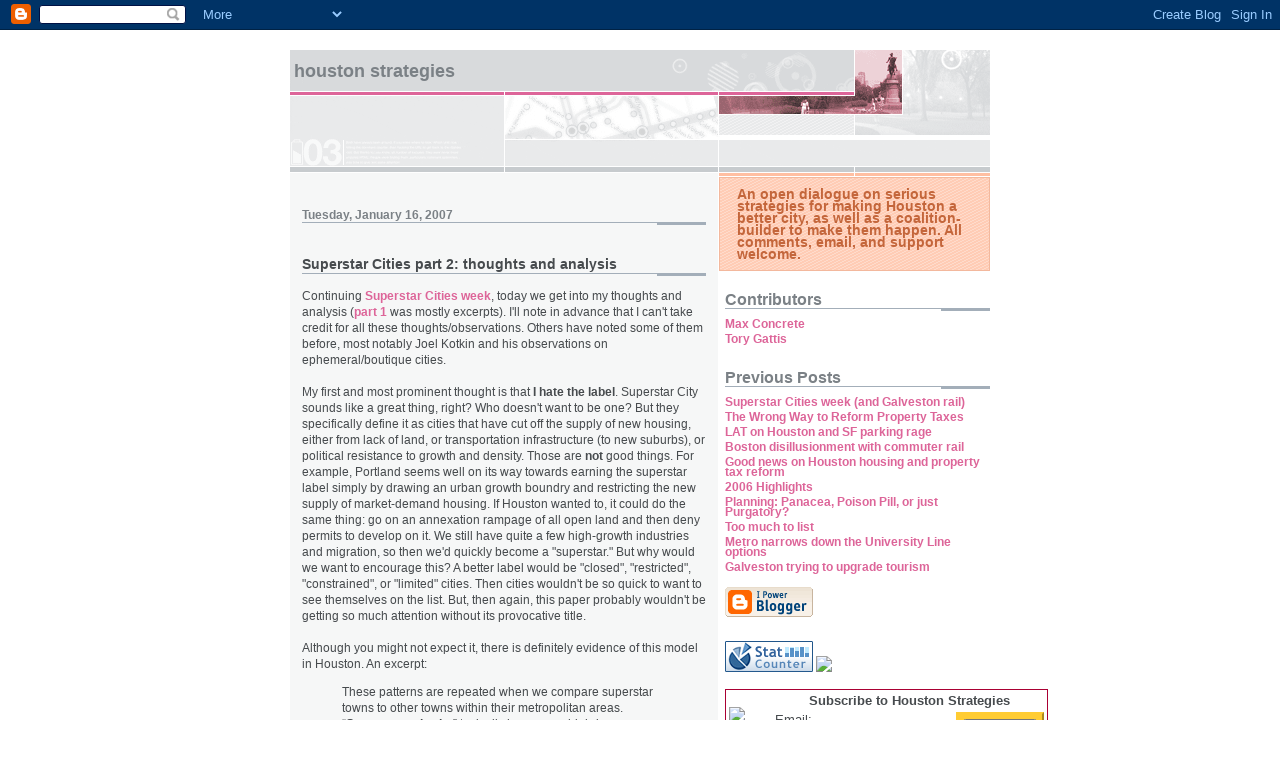

--- FILE ---
content_type: text/html; charset=UTF-8
request_url: https://houstonstrategies.blogspot.com/2007/01/superstar-cities-part-2-thoughts-and.html
body_size: 10754
content:
<!DOCTYPE html PUBLIC "-//W3C//DTD XHTML 1.0 Strict//EN" "http://www.w3.org/TR/xhtml1/DTD/xhtml1-strict.dtd">

<html xmlns="http://www.w3.org/1999/xhtml" xml:lang="en" lang="en">
<head>
  <title>Houston Strategies: Superstar Cities part 2: thoughts and analysis</title>

  <script type="text/javascript">(function() { (function(){function b(g){this.t={};this.tick=function(h,m,f){var n=f!=void 0?f:(new Date).getTime();this.t[h]=[n,m];if(f==void 0)try{window.console.timeStamp("CSI/"+h)}catch(q){}};this.getStartTickTime=function(){return this.t.start[0]};this.tick("start",null,g)}var a;if(window.performance)var e=(a=window.performance.timing)&&a.responseStart;var p=e>0?new b(e):new b;window.jstiming={Timer:b,load:p};if(a){var c=a.navigationStart;c>0&&e>=c&&(window.jstiming.srt=e-c)}if(a){var d=window.jstiming.load;
c>0&&e>=c&&(d.tick("_wtsrt",void 0,c),d.tick("wtsrt_","_wtsrt",e),d.tick("tbsd_","wtsrt_"))}try{a=null,window.chrome&&window.chrome.csi&&(a=Math.floor(window.chrome.csi().pageT),d&&c>0&&(d.tick("_tbnd",void 0,window.chrome.csi().startE),d.tick("tbnd_","_tbnd",c))),a==null&&window.gtbExternal&&(a=window.gtbExternal.pageT()),a==null&&window.external&&(a=window.external.pageT,d&&c>0&&(d.tick("_tbnd",void 0,window.external.startE),d.tick("tbnd_","_tbnd",c))),a&&(window.jstiming.pt=a)}catch(g){}})();window.tickAboveFold=function(b){var a=0;if(b.offsetParent){do a+=b.offsetTop;while(b=b.offsetParent)}b=a;b<=750&&window.jstiming.load.tick("aft")};var k=!1;function l(){k||(k=!0,window.jstiming.load.tick("firstScrollTime"))}window.addEventListener?window.addEventListener("scroll",l,!1):window.attachEvent("onscroll",l);
 })();</script><script type="text/javascript">function a(){var b=window.location.href,c=b.split("?");switch(c.length){case 1:return b+"?m=1";case 2:return c[1].search("(^|&)m=")>=0?null:b+"&m=1";default:return null}}var d=navigator.userAgent;if(d.indexOf("Mobile")!=-1&&d.indexOf("WebKit")!=-1&&d.indexOf("iPad")==-1||d.indexOf("Opera Mini")!=-1||d.indexOf("IEMobile")!=-1){var e=a();e&&window.location.replace(e)};
</script><meta http-equiv="Content-Type" content="text/html; charset=UTF-8" />
<meta name="generator" content="Blogger" />
<link rel="icon" type="image/vnd.microsoft.icon" href="https://www.blogger.com/favicon.ico"/>
<link rel="alternate" type="application/atom+xml" title="Houston Strategies - Atom" href="https://houstonstrategies.blogspot.com/feeds/posts/default" />
<link rel="alternate" type="application/rss+xml" title="Houston Strategies - RSS" href="https://houstonstrategies.blogspot.com/feeds/posts/default?alt=rss" />
<link rel="service.post" type="application/atom+xml" title="Houston Strategies - Atom" href="https://www.blogger.com/feeds/11321606/posts/default" />
<link rel="alternate" type="application/atom+xml" title="Houston Strategies - Atom" href="https://houstonstrategies.blogspot.com/feeds/116900655223478607/comments/default" />
<link rel="stylesheet" type="text/css" href="https://www.blogger.com/static/v1/v-css/1601750677-blog_controls.css"/>
<link rel="stylesheet" type="text/css" href="https://www.blogger.com/dyn-css/authorization.css?targetBlogID=11321606&zx=df17c013-7fbe-4713-86a6-14669b632333"/>


  <style type="text/css">
/*
-----------------------------------------------------
Blogger Template Style
Name:     Snapshot: Madder
Designer: Dave Shea
URL:      mezzoblue.com / brightcreative.com
Date:     27 Feb 2004
------------------------------------------------------ */


/* -- basic html elements -- */
body {padding: 0; margin: 0; font: 75% Helvetica, Arial, sans-serif; color: #474B4E; background: #fff; text-align: center;}
a {color: #DD6599; font-weight: bold; text-decoration: none;}
a:visited {color: #D6A0B6;}
a:hover {text-decoration: underline; color: #FD0570;}
h1 {margin: 0; color: #7B8186; font-size: 1.5em; text-transform: lowercase;}
h1 a {color: #7B8186;}
h2, #comments h4 {font-size: 1em; margin: 2em 0 0 0; color: #7B8186; background: transparent url(//www.blogblog.com/snapshot/bg-header1.gif) bottom right no-repeat; padding-bottom: 2px;}
h3 {font-size: 1em; margin: 2em 0 0 0; background: transparent url(//www.blogblog.com/snapshot/bg-header1.gif) bottom right no-repeat; padding-bottom: 2px;}
h4, h5 {font-size: 0.9em; text-transform: lowercase; letter-spacing: 2px;}
h5 {color: #7B8186;}
h6 {font-size: 0.8em; text-transform: uppercase; letter-spacing: 2px;}
p {margin: 0 0 1em 0;}
img, form {border: 0; margin: 0;}

/* -- layout -- */
#content {width: 700px; margin: 0 auto; text-align: left; background: #fff url(//www.blogblog.com/snapshot/bg-body.gif) 0 0 repeat-y;}
#header {background: #D8DADC url(//www.blogblog.com/snapshot/bg-headerdiv.gif) 0 0 repeat-y;}
#header div {background: transparent url(//www.blogblog.com/snapshot/header-01.gif) bottom left no-repeat;}
#main {
 line-height: 1.4;
 float: left;
 padding: 10px 12px;
 border-top: solid 1px #fff;
 width: 428px;
 /* Tantek hack - http://www.tantek.com/CSS/Examples/boxmodelhack.html */
 voice-family: "\"}\""; 
 voice-family: inherit;
 width: 404px;
}
/* IE5 hack */
#main {}
#sidebar {margin-left: 428px; border-top: solid 1px #fff; padding: 4px 0 0 7px; background: #fff url(//www.blogblog.com/snapshot/bg-sidebar.gif) 1px 0 no-repeat;}
#footer {clear: both; background: #E9EAEB url(//www.blogblog.com/snapshot/bg-footer.gif) bottom left no-repeat; border-top: solid 1px #fff;}

/* -- header style -- */
#header h1 {padding: 12px 0 92px 4px; width: 557px; line-height: 1;}

/* -- content area style -- */
#main {line-height: 1.4;}
h3.post-title {font-size: 1.2em; margin-bottom: 0;}
h3.post-title a {color: #C4663B;}
.post {clear: both; margin-bottom: 4em;}
.post-footer em {color: #B4BABE; font-style: normal; float: left;}
.post-footer .comment-link {float: right;}
#main img {border: solid 1px #E3E4E4; padding: 2px; background: #fff;}
.deleted-comment {font-style:italic;color:gray;}

/* -- sidebar style -- */
#sidebar #description {border: solid 1px #F3B89D; padding: 10px 17px; color: #C4663B; background: #FFD1BC url(//www.blogblog.com/snapshot/bg-profile.gif); font-size: 1.2em; font-weight: bold; line-height: 0.9; margin: 0 0 0 -6px;}
#sidebar h2 {font-size: 1.3em; margin: 1.3em 0 0.5em 0;}
#sidebar dl {margin: 0 0 10px 0;}
#sidebar ul {list-style: none; margin: 0; padding: 0;}
#sidebar li {padding-bottom: 5px; line-height: 0.9;}
#profile-container {color: #7B8186;}
#profile-container img {border: solid 1px #7C78B5; padding: 4px 4px 8px 4px; margin: 0 10px 1em 0; float: left;}
.archive-list {margin-bottom: 2em;}
#powered-by {margin: 10px auto 20px auto;}


/* -- sidebar style -- */
#footer p {margin: 0; padding: 12px 8px; font-size: 0.9em;}
#footer hr {display: none;}
  </style>


<meta name='google-adsense-platform-account' content='ca-host-pub-1556223355139109'/>
<meta name='google-adsense-platform-domain' content='blogspot.com'/>
<!-- --><style type="text/css">@import url(//www.blogger.com/static/v1/v-css/navbar/3334278262-classic.css);
div.b-mobile {display:none;}
</style>

</head>

<body><script type="text/javascript">
    function setAttributeOnload(object, attribute, val) {
      if(window.addEventListener) {
        window.addEventListener('load',
          function(){ object[attribute] = val; }, false);
      } else {
        window.attachEvent('onload', function(){ object[attribute] = val; });
      }
    }
  </script>
<div id="navbar-iframe-container"></div>
<script type="text/javascript" src="https://apis.google.com/js/platform.js"></script>
<script type="text/javascript">
      gapi.load("gapi.iframes:gapi.iframes.style.bubble", function() {
        if (gapi.iframes && gapi.iframes.getContext) {
          gapi.iframes.getContext().openChild({
              url: 'https://www.blogger.com/navbar/11321606?origin\x3dhttps://houstonstrategies.blogspot.com',
              where: document.getElementById("navbar-iframe-container"),
              id: "navbar-iframe"
          });
        }
      });
    </script>


<!-- Begin #content - Centers all content and provides edges for floated columns -->
<div id="content">

<div id="header"><div>
  <h1><a href="http://houstonstrategies.blogspot.com/">
	Houston Strategies
	</a></h1>
</div></div>

<!-- Begin #main - Contains main-column blog content -->
<div id="main">



    
  <h2 class="date-header">Tuesday, January 16, 2007</h2>
  
  
  <!-- Begin .post -->
  <div class="post"><a name="116900655223478607"></a>
     
    
    <h3 class="post-title">
	 
	 Superstar Cities part 2: thoughts and analysis
	 
    </h3>
    
     
    <p><div style="clear:both;"></div>Continuing <a href="http://houstonstrategies.blogspot.com/2007/01/superstar-cities-week-and-galveston.html">Superstar Cities week</a>, today we get into my thoughts and analysis (<a href="http://houstonstrategies.blogspot.com/2007/01/superstar-cities-week-and-galveston.html">part 1</a> was mostly excerpts).  I'll note in advance that I can't take credit for all these thoughts/observations.  Others have noted some of them before, most notably Joel Kotkin and his observations on ephemeral/boutique cities.<br /><br />My first and most prominent thought is that <span style="font-weight: bold;">I hate the label</span>.  Superstar City sounds like a great thing, right?  Who doesn't want to be one?  But they specifically define it as cities that have cut off the supply of new housing, either from lack of land, or transportation infrastructure (to new suburbs), or political resistance to growth and density.  Those are <span style="font-weight: bold;">not </span>good things.  For example, Portland seems well on its way towards earning the superstar label simply by drawing an urban growth boundry and restricting the new supply of market-demand housing.  If Houston wanted to, it could do the same thing: go on an annexation rampage of all open land and then deny permits to develop on it.  We still have quite a few high-growth industries and migration, so then we'd quickly become a "superstar."  But why would we want to encourage this?  A better label would be "closed", "restricted", "constrained", or "limited" cities.  Then cities wouldn't be so quick to want to see themselves on the list.  But, then again, this paper probably wouldn't be getting so much attention without its provocative title.<br /><br />Although you might not expect it, there is definitely evidence of this model in Houston.  An excerpt:<br /><blockquote>These patterns are repeated when we compare superstar towns to other towns within their metropolitan areas. “<span style="font-weight: bold;">Superstar suburbs</span>” typically have more high-income households and fewer poor ones, and experience a greater rightward shift in their income distributions and more rapid growth in their house prices when the number of high-income households in their MSAs rises. They, too, have higher price-to-rent ratios.</blockquote>Can you say: Bellaire, West University, River Oaks, and the westside villages?  All have run out of land and are in high demand by high-income households.<br /><br />So let's explore the system of forces involved here.  A city fills up.  NIMBYs fight any new density, putting even more pressure on home prices.  This causes skyrocketing property taxes, and the voter backlash usually guts it (see CA prop 13).  With revenue constrained from residential property taxes, city governments <a href="http://houstonstrategies.blogspot.com/2007/01/wrong-way-to-reform-property-taxes.html">lose the incentive to create more of it</a>, and they especially don't want more of any housing that would actually cost them money, like for the poor (who need more services) or families (that have kids that need educating).<br /><br />Now, the report talks about the poor being driven out by increasing home prices.  But if you really look at their data and graphs, you'll notice something: the real displacement is the middle class.  The middle class actually own homes they can cash out of (and move away) and sell to upper income families that can afford to move in.  The poor mostly rent, and, as the report noted, rents stay relatively more affordable, so they can stick around.  In economic theory, landlords should tear down the low-income apartment complexes and replace them with upper-income housing, but city governments, NIMBYs, and the residents themselves tend to pretty actively discourage this - and, in any case, they're not usually in neighborhoods desired by upper-income households.  This meshes well with a recent <a href="http://www.brookings.edu/metro/pubs/20060622_middleclass.htm">Brookings study</a> noting that middle class neighborhoods have declined substantially as a percentage in cities, while upper-income and poor neighborhoods have increased.  Middle-income neighborhoods seem somewhat unstable - they tend to "tip" one direction or the other: either the wealthy move in and gentrify, or the middle class flee as it declines.<br /><br />The result is that a "superstar city" ends up with a very polarized population of wealthy and poor (usually with service jobs to the rich), and almost nobody in the middle.  Employers who need middle class workers leave or outsource those operations elsewhere.  That leaves a sizable gap in the social mobility opportunity ladder (both jobs and home ownership).  With no middle class jobs to aspire to, the poor are stuck and frustrated, and the wealthy feel guilty.  You then get the blue welfare state phenomena to "warehouse" the poor in comfort and assuage rich guilt.  This is common in Europe too - note the poor tenement immigrant population of Paris that rioted.<br /><br />I think you can even see evidence of this in the MA and CA universal health care plans: put the burden of health care for the poor on employers.  Most of the middle class employers have already left, but the remaining employers on the margin will leave.  The wealthy don't care, and will bear the cost additionally in higher prices by low-end personal services where the employers are now mandated to provide health care to all employees (essentially a giant increase in the minimum wage).  It actually works as long as you don't care about attracting mobile mid-level jobs and you have a wealthy population that isn't likely to leave and can absorb the burden (i.e. a close match to the definition of superstar cites, which pretty much cover MA and CA).  The downside is it rips even more middle rungs out of the opportunity ladder, further locking in the poor population.<br /><br />So, if you value upward social mobility and opportunity, superstar cities and employer-sponsored universal health care don't seem... well, very healthy.  Thursday night in concluding <a href="http://houstonstrategies.blogspot.com/2007/01/wrapping-up-superstar-cities-week.html">part 3</a> we'll explore solutions to this situation (um, assuming I can come up with some between now and then...).<div style="clear:both; padding-bottom:0.25em"></div></p>
        
    <p class="post-footer">
      <em>posted by Tory Gattis @ <a href="http://houstonstrategies.blogspot.com/2007/01/superstar-cities-part-2-thoughts-and.html" title="permanent link">10:01 PM</a></em>
       <span class="item-action"><a href="https://www.blogger.com/email-post/11321606/116900655223478607" title="Email Post"><img class="icon-action" alt="" src="https://resources.blogblog.com/img/icon18_email.gif" height="13" width="18"/></a></span><span class="item-control blog-admin pid-954280733"><a style="border:none;" href="https://www.blogger.com/post-edit.g?blogID=11321606&postID=116900655223478607&from=pencil" title="Edit Post"><img class="icon-action" alt="" src="https://resources.blogblog.com/img/icon18_edit_allbkg.gif" height="18" width="18"></a></span>
    </p>
  </div>
  <!-- End .post -->
  
  
  
  <!-- Begin #comments -->
 

  <div id="comments">

	<a name="comments"></a>
    
    <h4>3 Comments:</h4>
    
    <dl id="comments-block">
      
      <dt class="comment-data" id="c000000045"><a name="c116906004985865557"></a>
        At <a href="#c116906004985865557" title="comment permalink">12:54 PM, January 17, 2007</a>,
        <span style="line-height:16px" class="comment-icon anon-comment-icon"><img src="https://resources.blogblog.com/img/anon16-rounded.gif" alt="Anonymous" style="display:inline;" /></span>&nbsp;<span class="anon-comment-author">Anonymous</span> said...
      </dt>
      <dd class="comment-body">
        <p>I agree with all of your points, except I think that national health care and better coverage of mental health issues are issues that the national government needs to address, not just California.  <BR/><BR/>See - I sort of like being in Texas, where  we get all the advantages of market approaches, etc, as you mention.  And then there are times I like being in the US, where we get all the advantages of belonging to a society who also believe in a fair minimum wage, freedom for slaves, environmental protections, space exploration, and other things like that that Texans would have never taken the lead on, but ultimately benefit us as well.<BR/><BR/>As for cities that don't want to overdevelop, good for them - I hope to visit some day and spend some tourism dollars.  For the upwardly mobile, take note - Houston and places like it are a better deal for you - unless you are interested in film, publishing, acting, or technology - in which case, the Valley, NYC, Boston, or LA may still be a better option.</p>
	  <span class="item-control blog-admin pid-377767996"><a style="border:none;" href="https://www.blogger.com/comment/delete/11321606/116906004985865557" title="Delete Comment" ><span class="delete-comment-icon">&nbsp;</span></a></span>
      </dd>
     
      <dt class="comment-data" id="c000000045"><a name="c116913934612110125"></a>
        At <a href="#c116913934612110125" title="comment permalink">10:55 AM, January 18, 2007</a>,
        <span style="line-height:16px" class="comment-icon anon-comment-icon"><img src="https://resources.blogblog.com/img/anon16-rounded.gif" alt="Anonymous" style="display:inline;" /></span>&nbsp;<span class="anon-comment-author">Anonymous</span> said...
      </dt>
      <dd class="comment-body">
        <p>Tory, <BR/><BR/>While in school, I vividly remember UH economics professor Barton Smith mentioning that rising prices were a signal for an urban area to stop growing. In effect that is what we are seeing in places like San Jose, San Francisco, Boston, and other cities that might qualify as being called "super star" cities. <BR/><BR/>It would be interesting to see what the kurtosis tails and distribution curves look like with regards to income in various cities, noting the difference between these "super star" cities and those in places like Houston and Dallas. <BR/><BR/>I wrote some papers when I was an undergrad student on housing price gradients so I already know what they look like. In a fairly healthy housing market, the distribution curve graphs will climb quickly from low prices, then after hitting the median or mean, they will gently slope downwards with a long kurtosis tail as you approach the expensive housing levels. In contrast, a city like San Francisco has housing gradient price graphs which appear block like all the way across the spectrum, and crazily enough actually slope upwards a bit as you get to more expensive price levels before they finally drop down at the highest levels. <BR/><BR/>In the long run, having your local urban economy not have middle class bread and butter type jobs due to high costs may well be bad for both social stability and for local governments themselves. <BR/><BR/>I am in London for the next couple of weeks. One thing that has happened over the past few years here is that many City of London finance jobs have moved out to an area known as the Docklands. Some Wall Street firms have also made some tentative steps towards moving their operations away from southern Manhattan and out of NYC. Even such elite jobs may be at risk of being lost if costs get to be too much. I would hate to be the mayor of NYC if Wall Street started packing up en masse during my tenure.  <BR/><BR/>As for mandatory employer based health care, that may even drive away some lower level jobs as well. Without a doubt some poor groups would win under such legislation, as all cities need (and generate) jobs like food service or janitorial jobs. Such legislation might cause some jobs to go underground and become cash based. <BR/><BR/>More later. This does seems to be one of your more interesting reads.</p>
	  <span class="item-control blog-admin pid-377767996"><a style="border:none;" href="https://www.blogger.com/comment/delete/11321606/116913934612110125" title="Delete Comment" ><span class="delete-comment-icon">&nbsp;</span></a></span>
      </dd>
     
      <dt class="comment-data" id="c000000045"><a name="c116974351742826745"></a>
        At <a href="#c116974351742826745" title="comment permalink">10:45 AM, January 25, 2007</a>,
        <span style="line-height:16px" class="comment-icon anon-comment-icon"><img src="https://resources.blogblog.com/img/anon16-rounded.gif" alt="Anonymous" style="display:inline;" /></span>&nbsp;<span class="anon-comment-author">Anonymous</span> said...
      </dt>
      <dd class="comment-body">
        <p><I>And then there are times I like being in the US, where we get all the advantages of belonging to a society who also believe in a fair minimum wage, freedom for slaves, environmental protections, space exploration, and other things like that that Texans would have never taken the lead on, but ultimately benefit us as well.</I><BR/><BR/>Um, I believe we have taken the lead on space exploration.<BR/><BR/>Never knew I lived in a society that didn't believe in freedom for slaves.  The demographics here have changed quite a bit since 1860.  And even then, a sizeable contingent of Texans was anti-slavery, including Sam Houston.  Nor were abolitionists ever more than a noisy minority in the North.<BR/><BR/>Where are you from?  This reeks of Northern stereotypes about Texas.</p>
	  <span class="item-control blog-admin pid-377767996"><a style="border:none;" href="https://www.blogger.com/comment/delete/11321606/116974351742826745" title="Delete Comment" ><span class="delete-comment-icon">&nbsp;</span></a></span>
      </dd>
     
    </dl>
	
	<p>
    <a class="comment-link" href="https://www.blogger.com/comment/fullpage/post/11321606/116900655223478607">Post a Comment</a>
    </p>
  
  
   

	
	<p>
	<a href="http://houstonstrategies.blogspot.com/">&lt;&lt; Home</a>
    </p>
    </div>


  <!-- End #comments -->


</div>
<!-- End #main -->


<!-- Begin #sidebar -->
<div id="sidebar">
    
  <p id="description">An open dialogue on serious strategies for making Houston a better city, as well as a coalition-builder to make them happen.  All comments, email, and support welcome.</p>


  <!-- Begin #profile-container -->

    <div id='profile-container'>
<h2 class='sidebar-title'>Contributors</h2>
<ul class='profile-datablock'>
<li class='profile-link'><a rel='author' href='https://www.blogger.com/profile/13957736961842204312'>Max Concrete</a></li>
<li class='profile-link'><a rel='author' href='https://www.blogger.com/profile/14219981302409618830'>Tory Gattis</a></li>
</ul>
</div>


<!-- commenting out old headshot link to gratitude.net server
<p id="headshot"><a href="http://www.blogger.com/profile/7485250"><img src="http://www.gratitude.net/servlet/JiveServlet/download/364-6762-9290-40/Headshot%20for%20blog.jpg/unusedLinkText.jpg" alt="Headshot" /></a></p>
-->

  <!-- End #profile -->
    
        
  
  <h2 class="sidebar-title">Previous Posts</h2>
  
  <ul id="recently">
    
        <li><a href="http://houstonstrategies.blogspot.com/2007/01/superstar-cities-week-and-galveston.html">Superstar Cities week (and Galveston rail)</a></li>
     
        <li><a href="http://houstonstrategies.blogspot.com/2007/01/wrong-way-to-reform-property-taxes.html">The Wrong Way to Reform Property Taxes</a></li>
     
        <li><a href="http://houstonstrategies.blogspot.com/2007/01/lat-on-houston-and-sf-parking-rage.html">LAT on Houston and SF parking rage</a></li>
     
        <li><a href="http://houstonstrategies.blogspot.com/2007/01/boston-disillusionment-with-commuter.html">Boston disillusionment with commuter rail</a></li>
     
        <li><a href="http://houstonstrategies.blogspot.com/2007/01/good-news-on-houston-housing-and.html">Good news on Houston housing and property tax reform</a></li>
     
        <li><a href="http://houstonstrategies.blogspot.com/2007/01/2006-highlights.html">2006 Highlights</a></li>
     
        <li><a href="http://houstonstrategies.blogspot.com/2007/01/planning-panacea-poison-pill-or-just.html">Planning: Panacea, Poison Pill, or just Purgatory?</a></li>
     
        <li><a href="http://houstonstrategies.blogspot.com/2006/12/too-much-to-list.html">Too much to list</a></li>
     
        <li><a href="http://houstonstrategies.blogspot.com/2006/12/metro-narrows-down-university-line.html">Metro narrows down the University Line options</a></li>
     
        <li><a href="http://houstonstrategies.blogspot.com/2006/12/galveston-trying-to-upgrade-tourism.html">Galveston trying to upgrade tourism</a></li>
     
  </ul>
  
    

<!-- Old TXU ad removed 10/26/12, commented out
<div id="icw_wrapper" class="icw"><script type="text/javascript"
src="http://social.txu.com/widgets/js/widget.js"></script><link
rel="stylesheet" type="text/css"
href="http://social.txu.com/widgets/css/widget.css"><div class="w_logo"><div
style="clear: both; margin:0 auto;"><a rel="nofollow"
href="http://www.txu.com/en/residential/plans-offers.aspx"><img
style="margin:0 auto; width: 100%; height: 124px;"
src="http://social.txu.com/widgets/img/1x1.gif" /></a></div></div><div
class="w_nav"><ul><li class="w_nav_item_on"><a href="#">1</a></li><li><a
href="#">2</a></li><li><a href="#">3</a></li></ul></div><div
class="w_content"><ul><li class="w_content_on"><div
class="w_content_text"><a href="http://www.txu.com/"><span
class="w_content_header">Texas Energy Plans</span></a><p>TXU Energy can
customize a plan to meet the energy needs of your
business.</p></div></li><li class="image_left"><div
class="w_content_text"><a href="http://www.txu.com/"><span
class="w_content_header">Texas Power Company</span></a><p>TXU Energy has
simple power plans and innovative tools to help you
save.</p></div></li><li><div class="w_content_text"><a
href="http://www.txu.com/en/about/why-txu-energy/plan-types.aspx"><span
class="w_content_header">Texas Electricity Plans</span></a><p>TXU Energy
makes finding a plan for your home easy. Learn the basics
now.</p></div></li></ul></div><div class="w_learn_more"><a rel="nofollow"
href="http://www.txu.com/"><img
src="http://social.txu.com/widgets/img/w-learn-more.png" /></a></div>
-->

  
  
  <p id="powered-by"><a href="//www.blogger.com"><img src="https://lh3.googleusercontent.com/blogger_img_proxy/AEn0k_uhqrR1nlG1p2b_piIM8EEf8lSR8EF7BoZ9jdUuriiXQXrRNcetpi6OkE1O4t8MmF_LNqBVgdrsXUbFPvBhSzJZs9mLzpiyLjSEqfrcH6wO=s0-d" alt="Powered by Blogger"></a></p>

<!-- Start of StatCounter Code -->
<script type="text/javascript" language="javascript">
var sc_project=594313; 
var sc_partition=4; 
var sc_security="24c37f65"; 
</script>

<script type="text/javascript" language="javascript" src="//www.statcounter.com/counter/counter.js"></script><noscript><a href="http://www.statcounter.com/" target="_blank"><img src="https://lh3.googleusercontent.com/blogger_img_proxy/AEn0k_stQ_AuYiXI0CNEw3ha3SALNfyMzgKumUqh_c53KO28BXlhjVhNe7be28GbRVrhyPZvsobMtE9EBg70lwlVdiXzZC-fT3Lvp6zkoUHyO1V05ZJ54V-jm2h93F5Bw9XTHqud2QW1IHRhE-sOUE7i0HZj1DGh=s0-d" alt="web page hit counter" border="0"></a> </noscript>
<!-- End of StatCounter Code -->

<!-- Start BlogBurst authorization code -->
<a href="http://www.blogburst.com/">
<img border="0" src="https://lh3.googleusercontent.com/blogger_img_proxy/AEn0k_srXofZDcE_ZOEYffrCnaeaNzbquhCInZyOj-1ffB3lou29bJkhYOxIHbk5y-l_Z1wvBluY8DSIBf_r8HSqhzr31Vbgc7EjJvtR8eYa9TSfrWVYc7y_nyPWd-tOj9pfDT_3p-Uh2manFTjPzN39FRdzRQBm6cV6zf1Jd-Q=s0-d">
</a>
<!-- End of BlogBurst Code -->

<!-- Start Google Groups email signup box code -->
<br>
<br>
<table style="border:1px solid #aa0033; font-size:small" align=center>
  <tr>
    <td rowspan=3>
     <img src="https://lh3.googleusercontent.com/blogger_img_proxy/AEn0k_t_JdlSEZ0wjoTde69QgeH79H0qsOyfdUoldhuB5_urwe2OJeLnfpFado8d3rr3HX-O9A2wppLvenxM6rbMOYXVWuLV7ZmB3r9NdeqyFVw5UIFGwLoxXNab=s0-d" height="58" width="150" alt="Google Groups">
    </td>
    <td colspan=2 align=center><b>Subscribe to Houston Strategies</b></td>
  </tr>
  <form action="http://groups.google.com/group/HoustonStrategies/boxsubscribe">
  <tr> 
    <td>Email: <input type=text name=email></td>
    <td>
      <table 
       style="background-color:#ffcc33;padding:2px;border:2px outset #ffcc33;">
      <tr>
        <td>
         <input type=submit name="sub" value="Subscribe">
        </td>
      </tr>
      </table>
    </td>
  </tr>
   </form>
  <tr><td colspan=2 align=center>
   <a href="http://groups.google.com/group/HoustonStrategies">Browse Archives</a> at <a href="http://groups.google.com/">groups.google.com</a>
  </td></tr>
</table>
<!-- End Google Groups email signup box code -->

  <!--
  <p>This is a paragraph of text that could go in the sidebar.</p>
  -->
  


</div>
<!-- End #sidebar -->



<!-- Begin #footer -->
<div id="footer"><hr />
  <p><!-- This is an optional footer. If you want text here, place it inside these tags, and remove this comment. -->&nbsp;</p>
</div>
<!-- End #footer -->




</div>
<!-- End #content -->

</body>
</html>